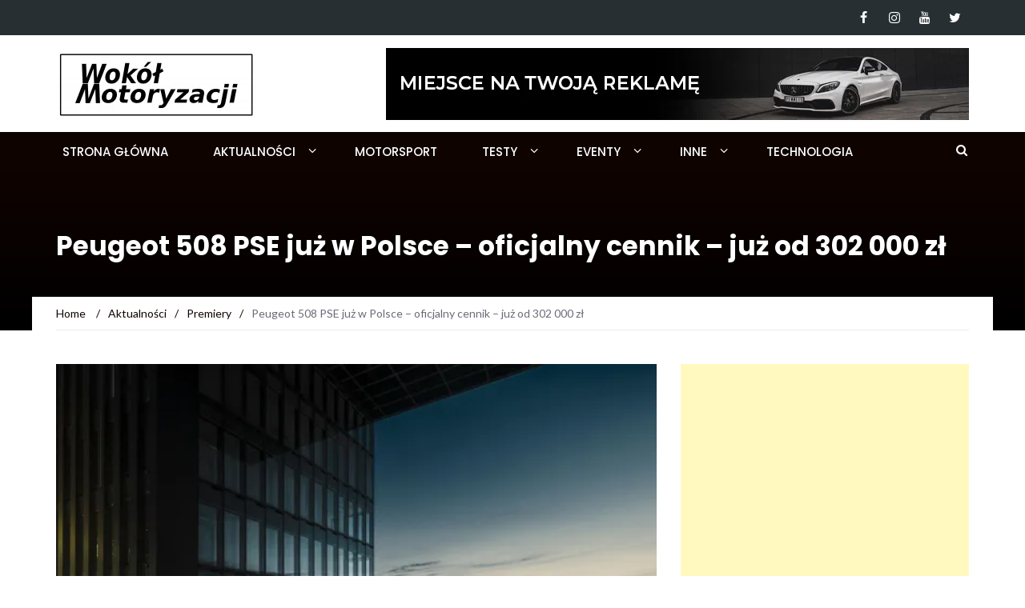

--- FILE ---
content_type: text/html; charset=utf-8
request_url: https://www.google.com/recaptcha/api2/aframe
body_size: 268
content:
<!DOCTYPE HTML><html><head><meta http-equiv="content-type" content="text/html; charset=UTF-8"></head><body><script nonce="24WEMubolCd-ZF5KYn9xqA">/** Anti-fraud and anti-abuse applications only. See google.com/recaptcha */ try{var clients={'sodar':'https://pagead2.googlesyndication.com/pagead/sodar?'};window.addEventListener("message",function(a){try{if(a.source===window.parent){var b=JSON.parse(a.data);var c=clients[b['id']];if(c){var d=document.createElement('img');d.src=c+b['params']+'&rc='+(localStorage.getItem("rc::a")?sessionStorage.getItem("rc::b"):"");window.document.body.appendChild(d);sessionStorage.setItem("rc::e",parseInt(sessionStorage.getItem("rc::e")||0)+1);localStorage.setItem("rc::h",'1768938559153');}}}catch(b){}});window.parent.postMessage("_grecaptcha_ready", "*");}catch(b){}</script></body></html>